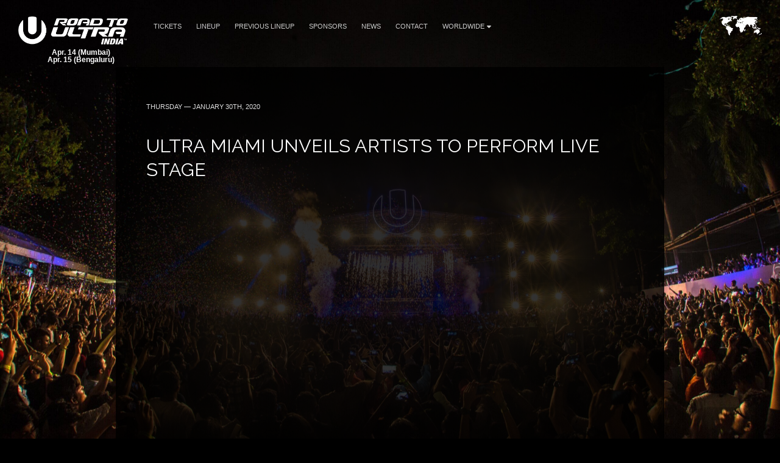

--- FILE ---
content_type: text/html; charset=UTF-8
request_url: https://india.roadtoultra.com/worldwide/ultra-miami-unveils-artists-to-perform-live-stage/
body_size: 9635
content:
<!DOCTYPE HTML>
<html class="worldwide-template-default single single-worldwide postid-4306 wp-embed-responsive ultra-miami-unveils-artists-to-perform-live-stage" lang="en-US" >
<head>
    <meta charset="utf-8">
    <title>Ultra Miami Unveils Artists to Perform Live Stage - Road to Ultra India Apr. 14 (Mumbai)Apr. 15 (Bengaluru)</title>
    <meta name="viewport" content="width=device-width,minimum-scale=0.5,maximum-scale=1.5,user-scalable=Yes"/>
            <meta name="apple-itunes-app" content="app-id=1245396082">
        <meta name="google-play-app" content="app-id=com.ultra">
            <meta name='robots' content='index, follow, max-image-preview:large, max-snippet:-1, max-video-preview:-1' />

	<!-- This site is optimized with the Yoast SEO plugin v19.13 - https://yoast.com/wordpress/plugins/seo/ -->
	<link rel="canonical" href="https://india.roadtoultra.com/worldwide/ultra-miami-unveils-artists-to-perform-live-stage/" />
	<meta property="og:locale" content="en_US" />
	<meta property="og:type" content="article" />
	<meta property="og:title" content="Ultra Miami Unveils Artists to Perform Live Stage - Road to Ultra India Apr. 14 (Mumbai)Apr. 15 (Bengaluru)" />
	<meta property="og:description" content="Ultra Music Festival has unveiled the artists who will be performing at the Live Stage in Miami! This year features a collection of talented acts that you won&#8217;t want to miss." />
	<meta property="og:url" content="https://india.roadtoultra.com/worldwide/ultra-miami-unveils-artists-to-perform-live-stage/" />
	<meta property="og:site_name" content="Road to Ultra India" />
	<meta property="og:image" content="https://india.roadtoultra.com/wp-content/uploads/sites/11/2016/04/india-gallery-2017-5.jpg" />
	<meta property="og:image:width" content="1080" />
	<meta property="og:image:height" content="686" />
	<meta property="og:image:type" content="image/jpeg" />
	<meta name="twitter:card" content="summary_large_image" />
	<script type="application/ld+json" class="yoast-schema-graph">{"@context":"https://schema.org","@graph":[{"@type":"WebPage","@id":"https://india.roadtoultra.com/worldwide/ultra-miami-unveils-artists-to-perform-live-stage/","url":"https://india.roadtoultra.com/worldwide/ultra-miami-unveils-artists-to-perform-live-stage/","name":"Ultra Miami Unveils Artists to Perform Live Stage - Road to Ultra India Apr. 14 (Mumbai) Apr. 15 (Bengaluru)","isPartOf":{"@id":"https://india.roadtoultra.com/#website"},"datePublished":"2020-01-30T05:59:01+00:00","dateModified":"2020-01-30T05:59:01+00:00","breadcrumb":{"@id":"https://india.roadtoultra.com/worldwide/ultra-miami-unveils-artists-to-perform-live-stage/#breadcrumb"},"inLanguage":"en-US","potentialAction":[{"@type":"ReadAction","target":["https://india.roadtoultra.com/worldwide/ultra-miami-unveils-artists-to-perform-live-stage/"]}]},{"@type":"BreadcrumbList","@id":"https://india.roadtoultra.com/worldwide/ultra-miami-unveils-artists-to-perform-live-stage/#breadcrumb","itemListElement":[{"@type":"ListItem","position":1,"name":"Home","item":"https://india.roadtoultra.com/"},{"@type":"ListItem","position":2,"name":"Ultra Miami Unveils Artists to Perform Live Stage"}]},{"@type":"WebSite","@id":"https://india.roadtoultra.com/#website","url":"https://india.roadtoultra.com/","name":"Road to Ultra India","description":"Road to Ultra site","potentialAction":[{"@type":"SearchAction","target":{"@type":"EntryPoint","urlTemplate":"https://india.roadtoultra.com/?s={search_term_string}"},"query-input":"required name=search_term_string"}],"inLanguage":"en-US"}]}</script>
	<!-- / Yoast SEO plugin. -->


<link rel='dns-prefetch' href='//india.roadtoultra.com' />
<link rel='dns-prefetch' href='//fonts.googleapis.com' />
<link rel='dns-prefetch' href='//artists.ultramusicfestival.com' />
<link rel='dns-prefetch' href='//assets.ultramusicfestival.com' />
<link rel='dns-prefetch' href='//umfworldwide.com' />
<link rel='dns-prefetch' href='//api.ultrapassport.net' />
<link rel='stylesheet' id='wp-block-library-css'  href='https://india.roadtoultra.com/wp-includes/css/dist/block-library/style.css?ver=5.9.9' media='all' />
<style id='global-styles-inline-css' type='text/css'>
body{--wp--preset--color--black: #000000;--wp--preset--color--cyan-bluish-gray: #abb8c3;--wp--preset--color--white: #ffffff;--wp--preset--color--pale-pink: #f78da7;--wp--preset--color--vivid-red: #cf2e2e;--wp--preset--color--luminous-vivid-orange: #ff6900;--wp--preset--color--luminous-vivid-amber: #fcb900;--wp--preset--color--light-green-cyan: #7bdcb5;--wp--preset--color--vivid-green-cyan: #00d084;--wp--preset--color--pale-cyan-blue: #8ed1fc;--wp--preset--color--vivid-cyan-blue: #0693e3;--wp--preset--color--vivid-purple: #9b51e0;--wp--preset--gradient--vivid-cyan-blue-to-vivid-purple: linear-gradient(135deg,rgba(6,147,227,1) 0%,rgb(155,81,224) 100%);--wp--preset--gradient--light-green-cyan-to-vivid-green-cyan: linear-gradient(135deg,rgb(122,220,180) 0%,rgb(0,208,130) 100%);--wp--preset--gradient--luminous-vivid-amber-to-luminous-vivid-orange: linear-gradient(135deg,rgba(252,185,0,1) 0%,rgba(255,105,0,1) 100%);--wp--preset--gradient--luminous-vivid-orange-to-vivid-red: linear-gradient(135deg,rgba(255,105,0,1) 0%,rgb(207,46,46) 100%);--wp--preset--gradient--very-light-gray-to-cyan-bluish-gray: linear-gradient(135deg,rgb(238,238,238) 0%,rgb(169,184,195) 100%);--wp--preset--gradient--cool-to-warm-spectrum: linear-gradient(135deg,rgb(74,234,220) 0%,rgb(151,120,209) 20%,rgb(207,42,186) 40%,rgb(238,44,130) 60%,rgb(251,105,98) 80%,rgb(254,248,76) 100%);--wp--preset--gradient--blush-light-purple: linear-gradient(135deg,rgb(255,206,236) 0%,rgb(152,150,240) 100%);--wp--preset--gradient--blush-bordeaux: linear-gradient(135deg,rgb(254,205,165) 0%,rgb(254,45,45) 50%,rgb(107,0,62) 100%);--wp--preset--gradient--luminous-dusk: linear-gradient(135deg,rgb(255,203,112) 0%,rgb(199,81,192) 50%,rgb(65,88,208) 100%);--wp--preset--gradient--pale-ocean: linear-gradient(135deg,rgb(255,245,203) 0%,rgb(182,227,212) 50%,rgb(51,167,181) 100%);--wp--preset--gradient--electric-grass: linear-gradient(135deg,rgb(202,248,128) 0%,rgb(113,206,126) 100%);--wp--preset--gradient--midnight: linear-gradient(135deg,rgb(2,3,129) 0%,rgb(40,116,252) 100%);--wp--preset--duotone--dark-grayscale: url('#wp-duotone-dark-grayscale');--wp--preset--duotone--grayscale: url('#wp-duotone-grayscale');--wp--preset--duotone--purple-yellow: url('#wp-duotone-purple-yellow');--wp--preset--duotone--blue-red: url('#wp-duotone-blue-red');--wp--preset--duotone--midnight: url('#wp-duotone-midnight');--wp--preset--duotone--magenta-yellow: url('#wp-duotone-magenta-yellow');--wp--preset--duotone--purple-green: url('#wp-duotone-purple-green');--wp--preset--duotone--blue-orange: url('#wp-duotone-blue-orange');--wp--preset--font-size--small: 13px;--wp--preset--font-size--medium: 20px;--wp--preset--font-size--large: 36px;--wp--preset--font-size--x-large: 42px;}.has-black-color{color: var(--wp--preset--color--black) !important;}.has-cyan-bluish-gray-color{color: var(--wp--preset--color--cyan-bluish-gray) !important;}.has-white-color{color: var(--wp--preset--color--white) !important;}.has-pale-pink-color{color: var(--wp--preset--color--pale-pink) !important;}.has-vivid-red-color{color: var(--wp--preset--color--vivid-red) !important;}.has-luminous-vivid-orange-color{color: var(--wp--preset--color--luminous-vivid-orange) !important;}.has-luminous-vivid-amber-color{color: var(--wp--preset--color--luminous-vivid-amber) !important;}.has-light-green-cyan-color{color: var(--wp--preset--color--light-green-cyan) !important;}.has-vivid-green-cyan-color{color: var(--wp--preset--color--vivid-green-cyan) !important;}.has-pale-cyan-blue-color{color: var(--wp--preset--color--pale-cyan-blue) !important;}.has-vivid-cyan-blue-color{color: var(--wp--preset--color--vivid-cyan-blue) !important;}.has-vivid-purple-color{color: var(--wp--preset--color--vivid-purple) !important;}.has-black-background-color{background-color: var(--wp--preset--color--black) !important;}.has-cyan-bluish-gray-background-color{background-color: var(--wp--preset--color--cyan-bluish-gray) !important;}.has-white-background-color{background-color: var(--wp--preset--color--white) !important;}.has-pale-pink-background-color{background-color: var(--wp--preset--color--pale-pink) !important;}.has-vivid-red-background-color{background-color: var(--wp--preset--color--vivid-red) !important;}.has-luminous-vivid-orange-background-color{background-color: var(--wp--preset--color--luminous-vivid-orange) !important;}.has-luminous-vivid-amber-background-color{background-color: var(--wp--preset--color--luminous-vivid-amber) !important;}.has-light-green-cyan-background-color{background-color: var(--wp--preset--color--light-green-cyan) !important;}.has-vivid-green-cyan-background-color{background-color: var(--wp--preset--color--vivid-green-cyan) !important;}.has-pale-cyan-blue-background-color{background-color: var(--wp--preset--color--pale-cyan-blue) !important;}.has-vivid-cyan-blue-background-color{background-color: var(--wp--preset--color--vivid-cyan-blue) !important;}.has-vivid-purple-background-color{background-color: var(--wp--preset--color--vivid-purple) !important;}.has-black-border-color{border-color: var(--wp--preset--color--black) !important;}.has-cyan-bluish-gray-border-color{border-color: var(--wp--preset--color--cyan-bluish-gray) !important;}.has-white-border-color{border-color: var(--wp--preset--color--white) !important;}.has-pale-pink-border-color{border-color: var(--wp--preset--color--pale-pink) !important;}.has-vivid-red-border-color{border-color: var(--wp--preset--color--vivid-red) !important;}.has-luminous-vivid-orange-border-color{border-color: var(--wp--preset--color--luminous-vivid-orange) !important;}.has-luminous-vivid-amber-border-color{border-color: var(--wp--preset--color--luminous-vivid-amber) !important;}.has-light-green-cyan-border-color{border-color: var(--wp--preset--color--light-green-cyan) !important;}.has-vivid-green-cyan-border-color{border-color: var(--wp--preset--color--vivid-green-cyan) !important;}.has-pale-cyan-blue-border-color{border-color: var(--wp--preset--color--pale-cyan-blue) !important;}.has-vivid-cyan-blue-border-color{border-color: var(--wp--preset--color--vivid-cyan-blue) !important;}.has-vivid-purple-border-color{border-color: var(--wp--preset--color--vivid-purple) !important;}.has-vivid-cyan-blue-to-vivid-purple-gradient-background{background: var(--wp--preset--gradient--vivid-cyan-blue-to-vivid-purple) !important;}.has-light-green-cyan-to-vivid-green-cyan-gradient-background{background: var(--wp--preset--gradient--light-green-cyan-to-vivid-green-cyan) !important;}.has-luminous-vivid-amber-to-luminous-vivid-orange-gradient-background{background: var(--wp--preset--gradient--luminous-vivid-amber-to-luminous-vivid-orange) !important;}.has-luminous-vivid-orange-to-vivid-red-gradient-background{background: var(--wp--preset--gradient--luminous-vivid-orange-to-vivid-red) !important;}.has-very-light-gray-to-cyan-bluish-gray-gradient-background{background: var(--wp--preset--gradient--very-light-gray-to-cyan-bluish-gray) !important;}.has-cool-to-warm-spectrum-gradient-background{background: var(--wp--preset--gradient--cool-to-warm-spectrum) !important;}.has-blush-light-purple-gradient-background{background: var(--wp--preset--gradient--blush-light-purple) !important;}.has-blush-bordeaux-gradient-background{background: var(--wp--preset--gradient--blush-bordeaux) !important;}.has-luminous-dusk-gradient-background{background: var(--wp--preset--gradient--luminous-dusk) !important;}.has-pale-ocean-gradient-background{background: var(--wp--preset--gradient--pale-ocean) !important;}.has-electric-grass-gradient-background{background: var(--wp--preset--gradient--electric-grass) !important;}.has-midnight-gradient-background{background: var(--wp--preset--gradient--midnight) !important;}.has-small-font-size{font-size: var(--wp--preset--font-size--small) !important;}.has-medium-font-size{font-size: var(--wp--preset--font-size--medium) !important;}.has-large-font-size{font-size: var(--wp--preset--font-size--large) !important;}.has-x-large-font-size{font-size: var(--wp--preset--font-size--x-large) !important;}
</style>
<link rel='stylesheet' id='fancybox-css'  href='https://india.roadtoultra.com/wp-content/themes/ultra-2015/assets/vendor/fancybox/jquery.fancybox.css?ver=3.7.228' media='all' />
<link rel='stylesheet' id='notyf-css'  href='https://india.roadtoultra.com/wp-content/themes/ultra-2015/assets/library/notyf/notyf.min.css?ver=3.7.228' media='all' />
<link rel='stylesheet' id='style-css'  href='https://india.roadtoultra.com/wp-content/themes/ultra-2015/assets/css/app.css?ver=3.7.228' media='all' />
<link rel='stylesheet' id='googlefonts-css'  href='https://fonts.googleapis.com/css2?family=Raleway%3Aital%2Cwght%400%2C100..900%3B1%2C100..900&#038;display=swap&#038;ver=5.9.9' media='all' />
<link rel='stylesheet' id='fontello-css'  href='https://india.roadtoultra.com/wp-content/themes/ultra-2015/assets/vendor/fontello/css/fontello.css?ver=3.7.228' media='all' />
<link rel='stylesheet' id='fontello-animation-css'  href='https://india.roadtoultra.com/wp-content/themes/ultra-2015/assets/vendor/fontello/css/animation.css?ver=3.7.228' media='all' />
<script type='text/javascript' src='https://india.roadtoultra.com/wp-includes/js/jquery/jquery.js?ver=3.6.0' id='jquery-core-js'></script>
<script type='text/javascript' src='https://india.roadtoultra.com/wp-includes/js/jquery/jquery-migrate.js?ver=3.3.2' id='jquery-migrate-js'></script>
<script type='text/javascript' src='https://india.roadtoultra.com/wp-content/themes/ultra-2015/assets/vendor/fancybox/jquery.fancybox.js?ver=3.7.228' id='fancybox-js'></script>
<script type='text/javascript' src='https://india.roadtoultra.com/wp-content/themes/ultra-2015/assets/js/vendor.js?ver=3.7.228' id='vendorjs-js'></script>
<script type='text/javascript' src='https://india.roadtoultra.com/wp-includes/js/jquery/ui/effect.js?ver=1.13.1' id='jquery-effects-core-js'></script>
<script type='text/javascript' src='https://india.roadtoultra.com/wp-includes/js/jquery/ui/effect-slide.js?ver=1.13.1' id='jquery-effects-slide-js'></script>
<script type='text/javascript' src='https://india.roadtoultra.com/wp-includes/js/dist/vendor/regenerator-runtime.js?ver=0.13.9' id='regenerator-runtime-js'></script>
<script type='text/javascript' src='https://india.roadtoultra.com/wp-includes/js/dist/vendor/wp-polyfill.js?ver=3.15.0' id='wp-polyfill-js'></script>
<script type='text/javascript' src='https://india.roadtoultra.com/wp-includes/js/dist/hooks.js?ver=1e58c8c5a32b2e97491080c5b10dc71c' id='wp-hooks-js'></script>
<script type='text/javascript' src='https://india.roadtoultra.com/wp-includes/js/dist/i18n.js?ver=30fcecb428a0e8383d3776bcdd3a7834' id='wp-i18n-js'></script>
<script type='text/javascript' id='wp-i18n-js-after'>
wp.i18n.setLocaleData( { 'text direction\u0004ltr': [ 'ltr' ] } );
</script>
<script type='text/javascript' src='https://india.roadtoultra.com/wp-content/themes/ultra-2015/assets/library/notyf/notyf.min.js?ver=3.7.228' id='notyf-js'></script>
<script type='text/javascript' id='scripts-js-extra'>
/* <![CDATA[ */
var ultra_theme_settings = {"id":"ultra-2015","name":"Ultra Partners Theme","version":"3.7.228"};
var ultra_settings = {"site_url":"https:\/\/india.roadtoultra.com","theme_url":"https:\/\/india.roadtoultra.com\/wp-content\/themes\/ultra-2015","ajax_url":"https:\/\/india.roadtoultra.com\/wp-admin\/admin-ajax.php","theme":"rtu","locale":"en_US","endpoints":{"events_url":"https:\/\/umfworldwide.com\/api\/v2.1\/events.json","news_url":"https:\/\/umfworldwide.com\/api\/v1\/news.json","banners_url":"https:\/\/umfworldwide.com\/api\/v1\/banners.json","aftermovies_url":"https:\/\/umfworldwide.com\/api\/v1\/aftermovies.json","artists_url":"https:\/\/artists.ultramusicfestival.com\/artists.json","livestream_url":"https:\/\/umfworldwide.com\/api\/v1\/livestream.json","gallery_url":"https:\/\/umfworldwide.com\/api\/v1\/gallery.json"},"event_types":{"ultra":{"type":"Ultra","label":"Ultra","label_short":"Ultra","logo":"https:\/\/india.roadtoultra.com\/wp-content\/themes\/ultra-2015\/assets\/img\/logos\/ultra-music-festival.png","accent":"https:\/\/india.roadtoultra.com\/wp-content\/themes\/ultra-2015\/assets\/img\/theme\/active-ultra.png","url":""},"rtu":{"type":"RTU","label":"Road To Ultra","label_short":"RTU","logo":"https:\/\/india.roadtoultra.com\/wp-content\/themes\/ultra-2015\/assets\/img\/logos\/road-to-ultra.png","accent":"https:\/\/india.roadtoultra.com\/wp-content\/themes\/ultra-2015\/assets\/img\/theme\/active-rtu.png","url":"https:\/\/roadtoultra.com"},"beach":{"type":"Beach","label":"Ultra Beach","label_short":"Ultra Beach","logo":"https:\/\/india.roadtoultra.com\/wp-content\/themes\/ultra-2015\/assets\/img\/logos\/ultra-beach.png","accent":"https:\/\/india.roadtoultra.com\/wp-content\/themes\/ultra-2015\/assets\/img\/theme\/active-beach.png","url":"https:\/\/ultrabeach.com"},"resistance":{"type":"Resistance","label":"Resistance","label_short":"Resistance","logo":"https:\/\/india.roadtoultra.com\/wp-content\/themes\/ultra-2015\/assets\/img\/logos\/resistance.png","accent":"https:\/\/india.roadtoultra.com\/wp-content\/themes\/ultra-2015\/assets\/img\/theme\/active-resistance.png","url":"https:\/\/resistancemusic.com"}},"images":{"default_placeholder":"https:\/\/india.roadtoultra.com\/wp-content\/themes\/ultra-2015\/assets\/img\/theme\/default_placeholder.jpg","default_flag":"https:\/\/india.roadtoultra.com\/wp-content\/themes\/ultra-2015\/assets\/img\/theme\/mini-u.png","loader":"https:\/\/india.roadtoultra.com\/wp-content\/themes\/ultra-2015\/assets\/img\/theme\/loader.gif","logos":{"resistance":"https:\/\/india.roadtoultra.com\/wp-content\/themes\/ultra-2015\/assets\/img\/logos\/resistance.png","road_to_ultra":"https:\/\/india.roadtoultra.com\/wp-content\/themes\/ultra-2015\/assets\/img\/logos\/road-to-ultra.png","ultra_beach":"https:\/\/india.roadtoultra.com\/wp-content\/themes\/ultra-2015\/assets\/img\/logos\/ultra-beach.png","ultra_live":"https:\/\/india.roadtoultra.com\/wp-content\/themes\/ultra-2015\/assets\/img\/logos\/ultra-live.png","ultra_festival":"https:\/\/india.roadtoultra.com\/wp-content\/themes\/ultra-2015\/assets\/img\/logos\/ultra-music-festival.png","ultra_passport":"https:\/\/india.roadtoultra.com\/wp-content\/themes\/ultra-2015\/assets\/img\/logos\/ultra-passport.png","ultra_worldwide":"https:\/\/india.roadtoultra.com\/wp-content\/themes\/ultra-2015\/assets\/img\/logos\/ultra-worldwide.png","umf_films":"https:\/\/india.roadtoultra.com\/wp-content\/themes\/ultra-2015\/assets\/img\/logos\/umf-films.png","umf_radio":"https:\/\/india.roadtoultra.com\/wp-content\/themes\/ultra-2015\/assets\/img\/logos\/umf-radio.png","umf_tv":"https:\/\/india.roadtoultra.com\/wp-content\/themes\/ultra-2015\/assets\/img\/logos\/umf-tv.png"}}};
/* ]]> */
</script>
<script type='text/javascript' id='scripts-js-translations'>
( function( domain, translations ) {
	var localeData = translations.locale_data[ domain ] || translations.locale_data.messages;
	localeData[""].domain = domain;
	wp.i18n.setLocaleData( localeData, domain );
} )( "ultra-2015", { "locale_data": { "messages": { "": {} } } } );
</script>
<script type='text/javascript' id='scripts-js-before'>
    var siteurl = "https://india.roadtoultra.com";
    var sitename = "Road to Ultra India";
    var theme_url = "https://india.roadtoultra.com/wp-content/themes/ultra-2015";
    var ajax_url = "https://india.roadtoultra.com/wp-admin/admin-ajax.php";
    var pplang = "en";
    var theme = "rtu";
    var regcode = "";
    var regurl = "https://india.roadtoultra.com/passport/events";
    var regname = "";
    var local_registration = false;

    (function(h,o,u,n,d) {
        h=h[d]=h[d]||{q:[],onReady:function(c){h.q.push(c)}}
        d=o.createElement(u);d.async=1;d.src=n
        n=o.getElementsByTagName(u)[0];n.parentNode.insertBefore(d,n)
    })(window,document,'script','https://www.datadoghq-browser-agent.com/us1/v4/datadog-logs.js','DD_LOGS')
    window.DD_LOGS.onReady(function() {
        window.DD_LOGS.init({
            clientToken: 'pub0682b10fad0449561101bc06ab4e5eaa',
            site: 'datadoghq.com',
            forwardErrorsToLogs: true,
            forwardConsoleLogs: ['error', 'warn'],
            sessionSampleRate: 100,
            host: location.host,
            service: ultra_theme_settings.id,
            version: ultra_theme_settings.version,
        })
    });
</script>
<script type='text/javascript' src='https://india.roadtoultra.com/wp-content/themes/ultra-2015/assets/js/app.js?ver=3.7.228' id='scripts-js'></script>
<script type='text/javascript' id='scripts-js-after'>
        (function(w,d,s,l,i){w[l]=w[l]||[];w[l].push({'gtm.start':
                new Date().getTime(),event:'gtm.js'});var f=d.getElementsByTagName(s)[0],
            j=d.createElement(s),dl=l!='dataLayer'?'&l='+l:'';j.async=true;j.src=
            'https://www.googletagmanager.com/gtm.js?id='+i+dl;f.parentNode.insertBefore(j,f);
        })(window,document,'script','dataLayer','GTM-N687ZV8');
        
</script>
<link rel="alternate" type="application/json+oembed" href="https://india.roadtoultra.com/wp-json/oembed/1.0/embed?url=https%3A%2F%2Findia.roadtoultra.com%2Fworldwide%2Fultra-miami-unveils-artists-to-perform-live-stage%2F" />
<link rel="alternate" type="text/xml+oembed" href="https://india.roadtoultra.com/wp-json/oembed/1.0/embed?url=https%3A%2F%2Findia.roadtoultra.com%2Fworldwide%2Fultra-miami-unveils-artists-to-perform-live-stage%2F&#038;format=xml" />
<link rel="icon" href="https://india.roadtoultra.com/wp-content/plugins/umf-main/assets/img/ultra-favicon.png" sizes="32x32" />
<link rel="icon" href="https://india.roadtoultra.com/wp-content/plugins/umf-main/assets/img/ultra-favicon.png" sizes="192x192" />
<link rel="apple-touch-icon" href="https://india.roadtoultra.com/wp-content/plugins/umf-main/assets/img/ultra-favicon.png" />
<meta name="msapplication-TileImage" content="https://india.roadtoultra.com/wp-content/plugins/umf-main/assets/img/ultra-favicon.png" />
    
    <style>
.background-overlay {display:none;}
</style>



    <style>
        #footer {position: relative !important}
    </style>
<!--[if IE]><meta http-equiv='X-UA-Compatible' content='IE=edge,chrome=1'><![endif]-->
<noscript>
    <style>
        .background-overlay .loader, .cycler-nav, .home-slider .next, .home-slider .prev { display: none !important; visibility: hidden !important }
        html body .opacity0 {  opacity: 1; filter: alpha(opacity=100);}
        #oc, .home-group li, .ib-slider li, .disabled, .contact-list h5, .ns-hide { display: none !important}
        .home-group li:first-child, .ib-slider, .ib-slider li:first-child { display: block;}
    </style>
</noscript></head>
<body class="worldwide-template-default single single-worldwide postid-4306 wp-embed-responsive ultra-miami-unveils-artists-to-perform-live-stage">
            <div id="wrapper-all" class="">
            <header id="header">
                <div class="inner">
                    <div class="clearfix">
                        
<div class="logo left">
    <a href="https://india.roadtoultra.com" title="Road to Ultra India">
                    <img src="https://india.roadtoultra.com/wp-content/uploads/sites/11/2020/01/india-web-logo.png" alt="Road to Ultra India">
                <strong class='dates '>Apr. 14 (Mumbai)<br>Apr. 15 (Bengaluru)</strong>    </a>
</div>

<div class="nav-main">
    <a class="skip-main" href="#main">Skip to Main Content</a>
    <nav id="nav" class="left">
    <ul id="menu-main" class="menu"><li id="menu-item-4365" class=""><a href="https://india.roadtoultra.com/tickets/">Tickets</a></li>
<li id="menu-item-4371" class=""><a href="https://india.roadtoultra.com/lineup/">Lineup</a></li>
<li id="menu-item-237" class=""><a href="https://india.roadtoultra.com/previous-lineup/">Previous Lineup</a></li>
<li id="menu-item-4407" class=""><a href="https://india.roadtoultra.com/sponsors/">Sponsors</a></li>
<li id="menu-item-10" class=""><a href="https://india.roadtoultra.com/news/">News</a></li>
<li id="menu-item-37" class=""><a href="https://india.roadtoultra.com/contact/">Contact</a></li>
<li id="menu-item-38" class="menu-item-has-children"><a href="https://india.roadtoultra.com/worldwide/">Worldwide<i class="icon fas fa-caret-down"></i></a>
<ul class="sub-menu">
	<li id="menu-item-39" class=""><a href="https://india.roadtoultra.com/worldwide/">Ultra Worldwide</a><span class="lbreak2 clear"></span></li>
	<li id="menu-item-41" class=""><a href="https://roadtoultra.com">Road to Ultra</a><span class="lbreak2 clear"></span></li>
	<li id="menu-item-42" class=""><a target="_blank" href="https://youtube.com/umftv">UMF TV</a><span class="lbreak2 clear"></span></li>
	<li id="menu-item-43" class=""><a target="_blank" href="http://umfradio.com">UMF Radio</a><span class="lbreak2 clear"></span></li>
</ul>
</li>
</ul>    </nav>
    <div id="oc" class="left"><span></span><span></span><span></span></div>
</div>

<div id="ww" class="ppmode">
    <ul>
        <li class="ww-active ww-btn">
                            <a href="https://india.roadtoultra.com/worldwide" class="ww-active">
                    <img src="https://india.roadtoultra.com/wp-content/themes/ultra-2015/assets/img/theme/ultra-worldwide.png" width="69" height="34" alt="Ultra Worldwide Events" class="ww-map">
                </a>
                    </li>
    </ul>
</div>


    <div class="right" id="upp-header"></div>

                    </div>
                </div>
                                    <div class="bg"></div>
                            </header>
                <div id="wrapper-content" >
            <main id="main" class="main  opacity0">
                
                
        <div class="w900 pad50rs25 bg80 mb50 news post-entry">
        <div class="content">
            <article id="post-4306" class="post-4306 worldwide type-worldwide status-publish hentry">
                <p class="meta text-left-rs"><span  class="date">
                    Thursday — January 30th, 2020                </span> </p>
                <h1 class="title clear text-left-rs font-size-26-rs">
                    Ultra Miami Unveils Artists to Perform Live Stage                </h1>
                                <div class="thumb">
            
                    <div class="padb25">
                <div class="vid-wrap">
                    <iframe width="853" height="480" src="https://www.youtube.com/embed/EHEVA7eQSHk?rel=0" frameborder="0" allowfullscreen></iframe>                </div>
            </div>
            </div>
                <p>Ultra Music Festival has unveiled the artists who will be performing at the Live Stage in Miami! This year features a collection of talented acts that you won&#8217;t want to miss.</p>
<h5>Featuring (in alphabetical order)</h5>
<p>Boys Noize<br />
Flume<br />
Gesaffelstein<br />
Gryffin<br />
Krewella<br />
Laserface by Gareth Emery<br />
Madeon<br />
Ookay<br />
SOFI TUKKER<br />
Whethan<br />
Zedd presents The Orbit</p>
<p>Tickets for Ultra Music Festival 2020 are on sale now at <a href="https://ultramusicfestival.com/tickets/miami/" rel="noopener noreferrer" target="_blank">ultramusicfestival.com</a></p>
                            </article>
            <div class="lbreak3 op50"></div>
            <div class="left rs100">
                <div class="post-nav">

  <div class="left"><a href="https://india.roadtoultra.com/worldwide/ultra-worldwide-presents-a-spectacular-experience-in-taipei-taiwan/" class="alink btn-main gray-btn mb25rs "><span class="fat fa-chevron-left"></span> <span class="label">Previous</span> </a> </div>
  <div class="left"> <a href="https://india.roadtoultra.com/news" class="alink btn-main gray-btn ml25 mb25rs" style="min-width:100px">All News</a> </div>
  <div class="left"> <a href="https://india.roadtoultra.com/worldwide/resistance-croatia-releases-initial-headliners/" class="alink btn-main gray-btn mb25rs ml25"><span class="label"> Next</span><span class="fat fa-chevron-right"></span></a> </div>
</div>
            </div>
            <div class="right" style="position:relative; top:8px; left: 10px">
                <div class="shares">

  
<ul>
  <li>
    <a href="javascript: open_window('https://www.facebook.com/sharer/sharer.php?u=https%3A%2F%2Findia.roadtoultra.com%2Fworldwide%2Fultra-miami-unveils-artists-to-perform-live-stage%2F&#038;title=Ultra+Miami+Unveils+Artists+to+Perform+Live+Stage',500,350);" onclick="trackOutboundLink('https://india.roadtoultra.com/worldwide/ultra-miami-unveils-artists-to-perform-live-stage/');">
      <img src="https://assets.ultramusicfestival.com/images/share/facebook.jpg" width="16" height="16" alt="Share on Facebook">
    </a>
  </li>
  <li>
    <a href="javascript: open_window('https://twitter.com/share?url=https%3A%2F%2Findia.roadtoultra.com%2Fworldwide%2Fultra-miami-unveils-artists-to-perform-live-stage%2F&#038;text=Ultra+Miami+Unveils+Artists+to+Perform+Live+Stage',500,350);" onclick="trackOutboundLink('https://india.roadtoultra.com/worldwide/ultra-miami-unveils-artists-to-perform-live-stage/');">
      <img src="https://assets.ultramusicfestival.com/images/share/twitter.jpg" width="16" height="16" alt="Share on Twitter">
    </a>
  </li>
  <li>
    <a href="javascript: open_window('https://plus.google.com/share?url=https%3A%2F%2Findia.roadtoultra.com%2Fworldwide%2Fultra-miami-unveils-artists-to-perform-live-stage%2F',500,350);" onclick="trackOutboundLink('https://india.roadtoultra.com/worldwide/ultra-miami-unveils-artists-to-perform-live-stage/');">
      <img src="https://assets.ultramusicfestival.com/images/share/googleplus.jpg" width="16" height="16" alt="Share on Google+">
    </a>
  </li>
  <li>
    <a href="/cdn-cgi/l/email-protection#[base64]" onclick="trackOutboundLink('https://india.roadtoultra.com/worldwide/ultra-miami-unveils-artists-to-perform-live-stage/');">
      <img src="https://assets.ultramusicfestival.com/images/share/email.jpg" width="16" height="16" alt="Send Email">
    </a>
  </li>
</ul>

</div>
            </div>
            <div class="clear"></div>
        </div>
    </div>
    
<div class="clearfix"></div>


    <div class="w900 pad25rs0 bg80 nobgrs mb50 mb25rs clearfix">
        <div class="related ">
            <h5 class="mb25 text-center text-uppercase mt25rs">More News</h5>
            <div class="lbreak"></div>
            <ul class="clearfix padh30rs">
                                                <li class="w50 rs100 left content-box">
                        <a href="https://india.roadtoultra.com/worldwide/ultra-hong-kong-will-debut-this-september-at-expansive-waterfront-venue/" class="content-box alink bg-cover" style=" background-image: url('https://umfworldwide.com/wp-content/uploads/2024/06/hong-kong.png')">
                            <strong>
                                <span>May 6th, 2024</span>
                                ULTRA Hong Kong will debut this September at expansive, waterfront venue                            </strong>
                            <i></i>
                        </a>
                    </li>
                                        <li class="w50 rs100 left content-box">
                        <a href="https://india.roadtoultra.com/worldwide/resistance-miami-race-week-carl-cox-mathame-more/" class="content-box alink bg-cover" style=" background-image: url('https://umfworldwide.com/wp-content/uploads/2024/06/race-week.png')">
                            <strong>
                                <span>April 11th, 2024</span>
                                RESISTANCE Miami Race Week: Carl Cox, Mathame, &amp; more                            </strong>
                            <i></i>
                        </a>
                    </li>
                                        <li class="w50 rs100 left content-box">
                        <a href="https://india.roadtoultra.com/worldwide/ultra-music-festival-2024-jon-bon-jovi-joins-armin-van-buuren-calvin-harris-returns-peggy-gou-resistance-debut-more/" class="content-box alink bg-cover" style=" background-image: url('https://umfworldwide.com/wp-content/uploads/2024/06/stage-2.png')">
                            <strong>
                                <span>March 26th, 2024</span>
                                Ultra Music Festival 2024: Jon Bon Jovi joins Armin van Buuren, Calvin Harris returns, Peggy Gou RESISTANCE debut &amp; more                            </strong>
                            <i></i>
                        </a>
                    </li>
                                        <li class="w50 rs100 left content-box">
                        <a href="https://india.roadtoultra.com/worldwide/ultra-music-festival-unveils-set-times-site-map-ultralive-and-mission-home-sustainability-initiatives-ahead-of-sold-out-2024-event/" class="content-box alink bg-cover" style=" background-image: url('https://umfworldwide.com/wp-content/uploads/2024/06/site-map.png')">
                            <strong>
                                <span>March 20th, 2024</span>
                                Ultra Music Festival unveils set times, site map, #ULTRALIVE, and Mission: Home sustainability initiatives ahead of sold-out 2024 event                            </strong>
                            <i></i>
                        </a>
                    </li>
                                    </ul>
            </div>
        </div>
    </main>
</div>

<div class="ppftop">&nbsp;</div>
<div id="pp-footer">
    <section id="footer" role="contentinfo" class="sm-pr30">
        <div class="inner padt50 padh30">
            <div id="upp-footer" class="right mb50rs rs100sm2 rs50 w35"></div>

            <div class="lbreak3 op50 clear mid-show" style="position:relative; top: -20px; left:-30px;"></div>

            <div class="left rs100sm2 w45 rs50 fdates">
                <p class="mb15 fs13">
                    <a href="https://india.roadtoultra.com"><img src="https://india.roadtoultra.com/wp-content/uploads/sites/11/2020/01/india-web-logo.png" width="150" alt=""></a>
                </p>
                <div class="lbreak3 op50 mb10"></div>

                                    <div class="footer-info">
                        <p><strong>April 14, 15 &mdash; 2023</strong></p>
<p><strong>April 14</strong><br>
Mumbai<br>
<p><strong>April 15</strong><br>Bengaluru</p>

                    </div>
                            <div class="padt10 w100"></div>
                            <p id="countdown" data-timezone="Asia/Kolkata" data-datetime="2023-04-15T09:30:00+05:30"></p>
                    </div>

        <div class="lbreak3 op50 desk-hide clear" style="position:relative; left:-30px;"></div>

        <div class="w15 left rs50 flinks">
        <ul id="menu-footer" class="menu"><li id="menu-item-238" class=""><a href="https://india.roadtoultra.com/previous-lineup/">Previous Lineup</a></li>
<li id="menu-item-46" class=""><a href="https://india.roadtoultra.com/news/">News</a></li>
<li id="menu-item-45" class=""><a href="https://india.roadtoultra.com/contact/">Contact</a></li>
</ul>        </div>

        
        <div class="padt20">&nbsp;</div>
        <div class="clear"></div>
        <div class="text-center">
            <footer>
                <div class="lbreak op50" style="width:980px; max-width:100%"></div>
                                    <p>
                        <ul class="social">
            <li>
            <a href="https://www.facebook.com/ultraindia" target="_blank" aria-label="Like Us on Facebook" title="Like Us on Facebook">
                <i class="fab fa-square-facebook"></i>
            </a>
        </li>
                <li>
            <a href="https://www.instagram.com/ultraindia" target="_blank" aria-label="Follow Us on Instagram" title="Follow Us on Instagram">
                <i class="fab fa-instagram"></i>
            </a>
        </li>
                <li>
            <a href="https://twitter.com/ultraindia" target="_blank" aria-label="Follow Us on Twitter" title="Follow Us on Twitter">
                <i class="fab fa-x-twitter"></i>
            </a>
        </li>
                <li>
            <a href="https://www.youtube.com/umftv" target="_blank" aria-label="Subscribe to the UMF TV YouTube Channel" title="Subscribe to the UMF TV YouTube Channel">
                <i class="fab fa-youtube"></i>
            </a>
        </li>
                <li>
            <a href="https://www.mixcloud.com/umfradio" target="_blank" aria-label="Listen to UMF Radio on MixCloud" title="Listen to UMF Radio on MixCloud">
                <i class="fab fa-mixcloud"></i>
            </a>
        </li>
            <li>
        <a href="https://open.spotify.com/user/s8oiiaafyt924cvkklj9mpp7w" target="_blank" aria-label="Follow us on Spotify" title="Follow us on Spotify">
            <i class="fab fa-spotify"></i>
        </a>
    </li>
</ul>
                    </p>
                    <p>
                        <a href="https://applemusic.com/ultra" target="_blank" title="Follow us on Apple Music" class="applebtn">
                            <img src="https://india.roadtoultra.com/wp-content/themes/ultra-2015/assets/img/theme/apple-music-black.svg" width="150" alt="Follow us on Apple Music">
                            <span class="over"></span>
                        </a>
                    </p>
                                <p class="copy text-center">
                    <a href="https://india.roadtoultra.com" title="Ultra Enterprises Inc." class="alink">&copy; 2026 Ultra Enterprises Inc. All Rights Reserved</a>
                    <br><br>
                    <a href="https://india.roadtoultra.com/privacy-policy" title="Road to Ultra India&#039;s Privacy Policy" class="alink">Privacy</a>
                    <span>/</span>
                    <a href="https://india.roadtoultra.com/terms-of-use" class="alink" title="Road to Ultra India&#039;s Terms of Use">Terms</a>
                </p>
                <br><br>
            </footer>
        </div>

        <a id="gotop" class="animate noapp"><span class=" fas fa-caret-up"></span></a>
        <div class="clearfix"></div>

        </div>

    </section>
</div>
</div>


<div class="background-overlay">
            <div class="bg-darken bg"></div>
    
            <div class="bg-texture bg"></div>

        <div class="desk-hide">
            <div class="bg-darken bg"></div>
            <div class="bg-darken bg"></div>
        </div>
    
    </div>

    <div id="background" class="opacity0" style="z-index:1000 !important">
        <div class="bg-img bg bg-cover" style="background-image: url(https://india.roadtoultra.com/wp-content/uploads/sites/11/2023/02/RVR16_HighRes_NoMark_RTUindiaMumbai-141-scaled.jpg);"></div>
    </div>
<script data-cfasync="false" src="/cdn-cgi/scripts/5c5dd728/cloudflare-static/email-decode.min.js"></script><script type='text/javascript' id='upp-js-extra'>
/* <![CDATA[ */
var upp_page = {"login":"https:\/\/india.roadtoultra.com\/passport\/login","signup":"https:\/\/india.roadtoultra.com\/passport\/signup","verify":"https:\/\/india.roadtoultra.com\/passport\/verify","dashboard":"https:\/\/india.roadtoultra.com\/passport","edit":"https:\/\/india.roadtoultra.com\/passport\/edit","lost_password":"https:\/\/india.roadtoultra.com\/passport\/lost","reset_password":"https:\/\/india.roadtoultra.com\/passport\/reset","change_email":"https:\/\/india.roadtoultra.com\/passport\/changeemail","updates":"https:\/\/india.roadtoultra.com\/passport\/updates","events":"https:\/\/india.roadtoultra.com\/passport\/events"};
var upp_assets = {"buttons":{"primary_btn":"aqua-btn","secondary_btn":"gray-btn","outline_btn":"outline-btn","registration_btn":"green-btn"},"images":{"logo":"https:\/\/india.roadtoultra.com\/wp-content\/themes\/ultra-2015\/assets\/img\/passport\/ultra-passport.png","map_pin":"https:\/\/india.roadtoultra.com\/wp-content\/themes\/ultra-2015\/assets\/img\/passport\/map-pin.png","guest_badge":"https:\/\/india.roadtoultra.com\/wp-content\/themes\/ultra-2015\/assets\/img\/passport\/badge.png","levels":{"silver":{"gfx":"https:\/\/india.roadtoultra.com\/wp-content\/themes\/ultra-2015\/assets\/img\/passport\/silver-gfx.png","icon":"https:\/\/india.roadtoultra.com\/wp-content\/themes\/ultra-2015\/assets\/img\/passport\/silver-u.png","stamp":"https:\/\/india.roadtoultra.com\/wp-content\/themes\/ultra-2015\/assets\/img\/passport\/silver-stamp.png"},"gold":{"gfx":"https:\/\/india.roadtoultra.com\/wp-content\/themes\/ultra-2015\/assets\/img\/passport\/gold-gfx.png","icon":"https:\/\/india.roadtoultra.com\/wp-content\/themes\/ultra-2015\/assets\/img\/passport\/gold-u.png","stamp":"https:\/\/india.roadtoultra.com\/wp-content\/themes\/ultra-2015\/assets\/img\/passport\/gold-stamp.png"},"platinum":{"gfx":"https:\/\/india.roadtoultra.com\/wp-content\/themes\/ultra-2015\/assets\/img\/passport\/platinum-gfx.png","icon":"https:\/\/india.roadtoultra.com\/wp-content\/themes\/ultra-2015\/assets\/img\/passport\/platinum-u.png","stamp":"https:\/\/india.roadtoultra.com\/wp-content\/themes\/ultra-2015\/assets\/img\/passport\/platinum-stamp.png"}}}};
var upp_config = {"passport_url":"https:\/\/api.ultrapassport.net"};
/* ]]> */
</script>
<script type='text/javascript' src='https://india.roadtoultra.com/wp-content/themes/ultra-2015/assets/js/upp.js?ver=3.7.228' id='upp-js'></script>




    <span data-field="points" style="display: none;"></span>



<script defer src="https://static.cloudflareinsights.com/beacon.min.js/vcd15cbe7772f49c399c6a5babf22c1241717689176015" integrity="sha512-ZpsOmlRQV6y907TI0dKBHq9Md29nnaEIPlkf84rnaERnq6zvWvPUqr2ft8M1aS28oN72PdrCzSjY4U6VaAw1EQ==" data-cf-beacon='{"version":"2024.11.0","token":"cacb731ef38b407fbecd44a962c8dac1","server_timing":{"name":{"cfCacheStatus":true,"cfEdge":true,"cfExtPri":true,"cfL4":true,"cfOrigin":true,"cfSpeedBrain":true},"location_startswith":null}}' crossorigin="anonymous"></script>
</body>
</html>
